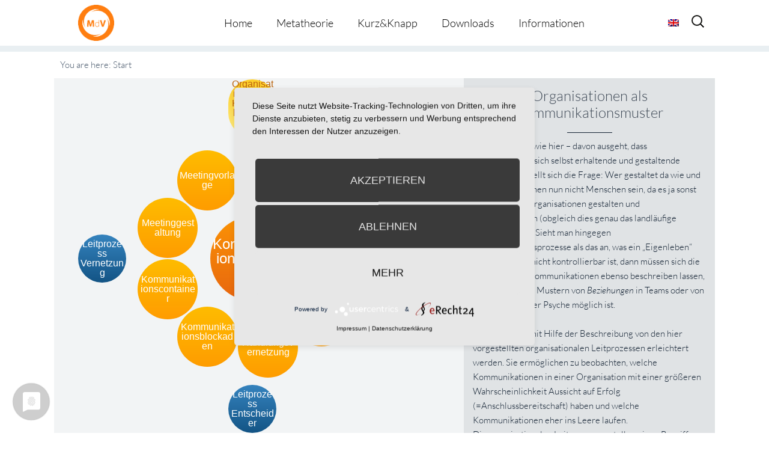

--- FILE ---
content_type: text/html; charset=UTF-8
request_url: https://metatheorie-der-veraenderung.info/wpmtags/organisationen-als-kommunikationsmuster/?action_from=sub_show_more&action_id=2906
body_size: 17223
content:
<!-- omega-head -->
<!DOCTYPE html>
<html dir="ltr" lang="de-DE">
<head>
<!-- cookie consent -->
	<link rel="preconnect" href="//privacy-proxy.usercentrics.eu">
	<link rel="preload" href="//privacy-proxy.usercentrics.eu/latest/uc-block.bundle.js" as="script">
	<script type="application/javascript" src="https://privacy-proxy.usercentrics.eu/latest/uc-block.bundle.js"></script>
	<script type="application/javascript" src="https://app.usercentrics.eu/latest/main.js" id="RPDgtSZPVkqIw1"></script>
<!-- cookie consent end -->
<meta charset="UTF-8">
<link rel="profile" href="https://gmpg.org/xfn/11">
<title>Organisationen als Kommunikationsmuster | Metatheorie der Veränderung</title>
<link rel="alternate" hreflang="de" href="https://metatheorie-der-veraenderung.info/wpmtags/organisationen-als-kommunikationsmuster/" />
<link rel="alternate" hreflang="en" href="https://metatheorie-der-veraenderung.info/wpmtags-en/organisations-as-communication-patterns/?lang=en" />
<link rel="alternate" hreflang="x-default" href="https://metatheorie-der-veraenderung.info/wpmtags/organisationen-als-kommunikationsmuster/" />

		<!-- All in One SEO 4.9.2 - aioseo.com -->
	<meta name="description" content="Wenn man - so wie hier - davon ausgeht, dass Organisationen sich selbst erhaltende und gestaltende Systeme sind, stellt sich die Frage: Wer gestaltet da wie und womit? Das können nun nicht Menschen sein, da es ja sonst sie wären, die Organisationen gestalten und aufrechterhalten (obgleich dies genau das landläufige Verständnis ist). Sieht man hingegen" />
	<meta name="robots" content="max-image-preview:large" />
	<link rel="canonical" href="https://metatheorie-der-veraenderung.info/wpmtags/organisationen-als-kommunikationsmuster/" />
	<meta name="generator" content="All in One SEO (AIOSEO) 4.9.2" />
		<!-- All in One SEO -->

<meta name="viewport" content="width=device-width" />


<link rel="alternate" type="application/rss+xml" title="Metatheorie der Veränderung &raquo; Feed" href="https://metatheorie-der-veraenderung.info/feed/" />
<link rel="alternate" type="application/rss+xml" title="Metatheorie der Veränderung &raquo; Kommentar-Feed" href="https://metatheorie-der-veraenderung.info/comments/feed/" />
<link rel="alternate" type="application/rss+xml" title="Metatheorie der Veränderung &raquo; Organisationen als Kommunikationsmuster-Kommentar-Feed" href="https://metatheorie-der-veraenderung.info/wpmtags/organisationen-als-kommunikationsmuster/feed/" />
<link rel="pingback" href="https://metatheorie-der-veraenderung.info/xmlrpc.php" />
<link rel="alternate" title="oEmbed (JSON)" type="application/json+oembed" href="https://metatheorie-der-veraenderung.info/wp-json/oembed/1.0/embed?url=https%3A%2F%2Fmetatheorie-der-veraenderung.info%2Fwpmtags%2Forganisationen-als-kommunikationsmuster%2F" />
<link rel="alternate" title="oEmbed (XML)" type="text/xml+oembed" href="https://metatheorie-der-veraenderung.info/wp-json/oembed/1.0/embed?url=https%3A%2F%2Fmetatheorie-der-veraenderung.info%2Fwpmtags%2Forganisationen-als-kommunikationsmuster%2F&#038;format=xml" />
<style id='wp-img-auto-sizes-contain-inline-css' type='text/css'>
img:is([sizes=auto i],[sizes^="auto," i]){contain-intrinsic-size:3000px 1500px}
/*# sourceURL=wp-img-auto-sizes-contain-inline-css */
</style>
<style id='wp-emoji-styles-inline-css' type='text/css'>

	img.wp-smiley, img.emoji {
		display: inline !important;
		border: none !important;
		box-shadow: none !important;
		height: 1em !important;
		width: 1em !important;
		margin: 0 0.07em !important;
		vertical-align: -0.1em !important;
		background: none !important;
		padding: 0 !important;
	}
/*# sourceURL=wp-emoji-styles-inline-css */
</style>
<link rel='stylesheet' id='wp-block-library-css' href='https://metatheorie-der-veraenderung.info/wp-includes/css/dist/block-library/style.min.css?=1767266249' type='text/css' media='all' />
<style id='global-styles-inline-css' type='text/css'>
:root{--wp--preset--aspect-ratio--square: 1;--wp--preset--aspect-ratio--4-3: 4/3;--wp--preset--aspect-ratio--3-4: 3/4;--wp--preset--aspect-ratio--3-2: 3/2;--wp--preset--aspect-ratio--2-3: 2/3;--wp--preset--aspect-ratio--16-9: 16/9;--wp--preset--aspect-ratio--9-16: 9/16;--wp--preset--color--black: #000000;--wp--preset--color--cyan-bluish-gray: #abb8c3;--wp--preset--color--white: #ffffff;--wp--preset--color--pale-pink: #f78da7;--wp--preset--color--vivid-red: #cf2e2e;--wp--preset--color--luminous-vivid-orange: #ff6900;--wp--preset--color--luminous-vivid-amber: #fcb900;--wp--preset--color--light-green-cyan: #7bdcb5;--wp--preset--color--vivid-green-cyan: #00d084;--wp--preset--color--pale-cyan-blue: #8ed1fc;--wp--preset--color--vivid-cyan-blue: #0693e3;--wp--preset--color--vivid-purple: #9b51e0;--wp--preset--gradient--vivid-cyan-blue-to-vivid-purple: linear-gradient(135deg,rgb(6,147,227) 0%,rgb(155,81,224) 100%);--wp--preset--gradient--light-green-cyan-to-vivid-green-cyan: linear-gradient(135deg,rgb(122,220,180) 0%,rgb(0,208,130) 100%);--wp--preset--gradient--luminous-vivid-amber-to-luminous-vivid-orange: linear-gradient(135deg,rgb(252,185,0) 0%,rgb(255,105,0) 100%);--wp--preset--gradient--luminous-vivid-orange-to-vivid-red: linear-gradient(135deg,rgb(255,105,0) 0%,rgb(207,46,46) 100%);--wp--preset--gradient--very-light-gray-to-cyan-bluish-gray: linear-gradient(135deg,rgb(238,238,238) 0%,rgb(169,184,195) 100%);--wp--preset--gradient--cool-to-warm-spectrum: linear-gradient(135deg,rgb(74,234,220) 0%,rgb(151,120,209) 20%,rgb(207,42,186) 40%,rgb(238,44,130) 60%,rgb(251,105,98) 80%,rgb(254,248,76) 100%);--wp--preset--gradient--blush-light-purple: linear-gradient(135deg,rgb(255,206,236) 0%,rgb(152,150,240) 100%);--wp--preset--gradient--blush-bordeaux: linear-gradient(135deg,rgb(254,205,165) 0%,rgb(254,45,45) 50%,rgb(107,0,62) 100%);--wp--preset--gradient--luminous-dusk: linear-gradient(135deg,rgb(255,203,112) 0%,rgb(199,81,192) 50%,rgb(65,88,208) 100%);--wp--preset--gradient--pale-ocean: linear-gradient(135deg,rgb(255,245,203) 0%,rgb(182,227,212) 50%,rgb(51,167,181) 100%);--wp--preset--gradient--electric-grass: linear-gradient(135deg,rgb(202,248,128) 0%,rgb(113,206,126) 100%);--wp--preset--gradient--midnight: linear-gradient(135deg,rgb(2,3,129) 0%,rgb(40,116,252) 100%);--wp--preset--font-size--small: 13px;--wp--preset--font-size--medium: 20px;--wp--preset--font-size--large: 36px;--wp--preset--font-size--x-large: 42px;--wp--preset--spacing--20: 0.44rem;--wp--preset--spacing--30: 0.67rem;--wp--preset--spacing--40: 1rem;--wp--preset--spacing--50: 1.5rem;--wp--preset--spacing--60: 2.25rem;--wp--preset--spacing--70: 3.38rem;--wp--preset--spacing--80: 5.06rem;--wp--preset--shadow--natural: 6px 6px 9px rgba(0, 0, 0, 0.2);--wp--preset--shadow--deep: 12px 12px 50px rgba(0, 0, 0, 0.4);--wp--preset--shadow--sharp: 6px 6px 0px rgba(0, 0, 0, 0.2);--wp--preset--shadow--outlined: 6px 6px 0px -3px rgb(255, 255, 255), 6px 6px rgb(0, 0, 0);--wp--preset--shadow--crisp: 6px 6px 0px rgb(0, 0, 0);}:where(.is-layout-flex){gap: 0.5em;}:where(.is-layout-grid){gap: 0.5em;}body .is-layout-flex{display: flex;}.is-layout-flex{flex-wrap: wrap;align-items: center;}.is-layout-flex > :is(*, div){margin: 0;}body .is-layout-grid{display: grid;}.is-layout-grid > :is(*, div){margin: 0;}:where(.wp-block-columns.is-layout-flex){gap: 2em;}:where(.wp-block-columns.is-layout-grid){gap: 2em;}:where(.wp-block-post-template.is-layout-flex){gap: 1.25em;}:where(.wp-block-post-template.is-layout-grid){gap: 1.25em;}.has-black-color{color: var(--wp--preset--color--black) !important;}.has-cyan-bluish-gray-color{color: var(--wp--preset--color--cyan-bluish-gray) !important;}.has-white-color{color: var(--wp--preset--color--white) !important;}.has-pale-pink-color{color: var(--wp--preset--color--pale-pink) !important;}.has-vivid-red-color{color: var(--wp--preset--color--vivid-red) !important;}.has-luminous-vivid-orange-color{color: var(--wp--preset--color--luminous-vivid-orange) !important;}.has-luminous-vivid-amber-color{color: var(--wp--preset--color--luminous-vivid-amber) !important;}.has-light-green-cyan-color{color: var(--wp--preset--color--light-green-cyan) !important;}.has-vivid-green-cyan-color{color: var(--wp--preset--color--vivid-green-cyan) !important;}.has-pale-cyan-blue-color{color: var(--wp--preset--color--pale-cyan-blue) !important;}.has-vivid-cyan-blue-color{color: var(--wp--preset--color--vivid-cyan-blue) !important;}.has-vivid-purple-color{color: var(--wp--preset--color--vivid-purple) !important;}.has-black-background-color{background-color: var(--wp--preset--color--black) !important;}.has-cyan-bluish-gray-background-color{background-color: var(--wp--preset--color--cyan-bluish-gray) !important;}.has-white-background-color{background-color: var(--wp--preset--color--white) !important;}.has-pale-pink-background-color{background-color: var(--wp--preset--color--pale-pink) !important;}.has-vivid-red-background-color{background-color: var(--wp--preset--color--vivid-red) !important;}.has-luminous-vivid-orange-background-color{background-color: var(--wp--preset--color--luminous-vivid-orange) !important;}.has-luminous-vivid-amber-background-color{background-color: var(--wp--preset--color--luminous-vivid-amber) !important;}.has-light-green-cyan-background-color{background-color: var(--wp--preset--color--light-green-cyan) !important;}.has-vivid-green-cyan-background-color{background-color: var(--wp--preset--color--vivid-green-cyan) !important;}.has-pale-cyan-blue-background-color{background-color: var(--wp--preset--color--pale-cyan-blue) !important;}.has-vivid-cyan-blue-background-color{background-color: var(--wp--preset--color--vivid-cyan-blue) !important;}.has-vivid-purple-background-color{background-color: var(--wp--preset--color--vivid-purple) !important;}.has-black-border-color{border-color: var(--wp--preset--color--black) !important;}.has-cyan-bluish-gray-border-color{border-color: var(--wp--preset--color--cyan-bluish-gray) !important;}.has-white-border-color{border-color: var(--wp--preset--color--white) !important;}.has-pale-pink-border-color{border-color: var(--wp--preset--color--pale-pink) !important;}.has-vivid-red-border-color{border-color: var(--wp--preset--color--vivid-red) !important;}.has-luminous-vivid-orange-border-color{border-color: var(--wp--preset--color--luminous-vivid-orange) !important;}.has-luminous-vivid-amber-border-color{border-color: var(--wp--preset--color--luminous-vivid-amber) !important;}.has-light-green-cyan-border-color{border-color: var(--wp--preset--color--light-green-cyan) !important;}.has-vivid-green-cyan-border-color{border-color: var(--wp--preset--color--vivid-green-cyan) !important;}.has-pale-cyan-blue-border-color{border-color: var(--wp--preset--color--pale-cyan-blue) !important;}.has-vivid-cyan-blue-border-color{border-color: var(--wp--preset--color--vivid-cyan-blue) !important;}.has-vivid-purple-border-color{border-color: var(--wp--preset--color--vivid-purple) !important;}.has-vivid-cyan-blue-to-vivid-purple-gradient-background{background: var(--wp--preset--gradient--vivid-cyan-blue-to-vivid-purple) !important;}.has-light-green-cyan-to-vivid-green-cyan-gradient-background{background: var(--wp--preset--gradient--light-green-cyan-to-vivid-green-cyan) !important;}.has-luminous-vivid-amber-to-luminous-vivid-orange-gradient-background{background: var(--wp--preset--gradient--luminous-vivid-amber-to-luminous-vivid-orange) !important;}.has-luminous-vivid-orange-to-vivid-red-gradient-background{background: var(--wp--preset--gradient--luminous-vivid-orange-to-vivid-red) !important;}.has-very-light-gray-to-cyan-bluish-gray-gradient-background{background: var(--wp--preset--gradient--very-light-gray-to-cyan-bluish-gray) !important;}.has-cool-to-warm-spectrum-gradient-background{background: var(--wp--preset--gradient--cool-to-warm-spectrum) !important;}.has-blush-light-purple-gradient-background{background: var(--wp--preset--gradient--blush-light-purple) !important;}.has-blush-bordeaux-gradient-background{background: var(--wp--preset--gradient--blush-bordeaux) !important;}.has-luminous-dusk-gradient-background{background: var(--wp--preset--gradient--luminous-dusk) !important;}.has-pale-ocean-gradient-background{background: var(--wp--preset--gradient--pale-ocean) !important;}.has-electric-grass-gradient-background{background: var(--wp--preset--gradient--electric-grass) !important;}.has-midnight-gradient-background{background: var(--wp--preset--gradient--midnight) !important;}.has-small-font-size{font-size: var(--wp--preset--font-size--small) !important;}.has-medium-font-size{font-size: var(--wp--preset--font-size--medium) !important;}.has-large-font-size{font-size: var(--wp--preset--font-size--large) !important;}.has-x-large-font-size{font-size: var(--wp--preset--font-size--x-large) !important;}
/*# sourceURL=global-styles-inline-css */
</style>

<style id='classic-theme-styles-inline-css' type='text/css'>
/*! This file is auto-generated */
.wp-block-button__link{color:#fff;background-color:#32373c;border-radius:9999px;box-shadow:none;text-decoration:none;padding:calc(.667em + 2px) calc(1.333em + 2px);font-size:1.125em}.wp-block-file__button{background:#32373c;color:#fff;text-decoration:none}
/*# sourceURL=/wp-includes/css/classic-themes.min.css */
</style>
<link rel='stylesheet' id='et-gf-lato-css' href='//metatheorie-der-veraenderung.info/wp-content/uploads/omgf/et-gf-lato/et-gf-lato.css?ver=1666879650' type='text/css' media='all' />
<link rel='stylesheet' id='widgetkit-site-css' href='https://metatheorie-der-veraenderung.info/wp-content/plugins/widgetkit/assets/css/site.css?=1716286419' type='text/css' media='all' />
<link rel='stylesheet' id='prefix-style-css' href='https://metatheorie-der-veraenderung.info/wp-content/plugins/wp-metatheory-tags/main.css?=1652715040' type='text/css' media='all' />
<link rel='stylesheet' id='bootstrap-style-css' href='https://metatheorie-der-veraenderung.info/wp-content/themes/bootstrap.min.css?=1652715067' type='text/css' media='all' />
<link rel='stylesheet' id='wpml-legacy-horizontal-list-0-css' href='https://metatheorie-der-veraenderung.info/wp-content/plugins/sitepress-multilingual-cms/templates/language-switchers/legacy-list-horizontal/style.min.css?=1731389416' type='text/css' media='all' />
<style id='wpml-legacy-horizontal-list-0-inline-css' type='text/css'>
.wpml-ls-statics-shortcode_actions{background-color:#ffffff;}.wpml-ls-statics-shortcode_actions, .wpml-ls-statics-shortcode_actions .wpml-ls-sub-menu, .wpml-ls-statics-shortcode_actions a {border-color:#cdcdcd;}.wpml-ls-statics-shortcode_actions a, .wpml-ls-statics-shortcode_actions .wpml-ls-sub-menu a, .wpml-ls-statics-shortcode_actions .wpml-ls-sub-menu a:link, .wpml-ls-statics-shortcode_actions li:not(.wpml-ls-current-language) .wpml-ls-link, .wpml-ls-statics-shortcode_actions li:not(.wpml-ls-current-language) .wpml-ls-link:link {color:#444444;background-color:#ffffff;}.wpml-ls-statics-shortcode_actions a, .wpml-ls-statics-shortcode_actions .wpml-ls-sub-menu a:hover,.wpml-ls-statics-shortcode_actions .wpml-ls-sub-menu a:focus, .wpml-ls-statics-shortcode_actions .wpml-ls-sub-menu a:link:hover, .wpml-ls-statics-shortcode_actions .wpml-ls-sub-menu a:link:focus {color:#000000;background-color:#eeeeee;}.wpml-ls-statics-shortcode_actions .wpml-ls-current-language > a {color:#444444;background-color:#ffffff;}.wpml-ls-statics-shortcode_actions .wpml-ls-current-language:hover>a, .wpml-ls-statics-shortcode_actions .wpml-ls-current-language>a:focus {color:#000000;background-color:#eeeeee;}
/*# sourceURL=wpml-legacy-horizontal-list-0-inline-css */
</style>
<link rel='stylesheet' id='wpml-menu-item-0-css' href='https://metatheorie-der-veraenderung.info/wp-content/plugins/sitepress-multilingual-cms/templates/language-switchers/menu-item/style.min.css?=1731389416' type='text/css' media='all' />
<link rel='stylesheet' id='cms-navigation-style-base-css' href='https://metatheorie-der-veraenderung.info/wp-content/plugins/wpml-cms-nav/res/css/cms-navigation-base.css?=1675091509' type='text/css' media='screen' />
<link rel='stylesheet' id='cms-navigation-style-css' href='https://metatheorie-der-veraenderung.info/wp-content/plugins/wpml-cms-nav/res/css/cms-navigation.css?=1675091509' type='text/css' media='screen' />
<link rel='stylesheet' id='omega-style-css' href='https://metatheorie-der-veraenderung.info/wp-content/themes/composer-plus/style.css?=1675158594' type='text/css' media='all' />
<link rel='stylesheet' id='google-fonts-css' href='//metatheorie-der-veraenderung.info/wp-content/uploads/omgf/google-fonts/google-fonts.css?ver=1666879650' type='text/css' media='all' />
<script type="text/javascript" id="wpml-cookie-js-extra">
/* <![CDATA[ */
var wpml_cookies = {"wp-wpml_current_language":{"value":"de","expires":1,"path":"/"}};
var wpml_cookies = {"wp-wpml_current_language":{"value":"de","expires":1,"path":"/"}};
//# sourceURL=wpml-cookie-js-extra
/* ]]> */
</script>
<script type="text/javascript" src="https://metatheorie-der-veraenderung.info/wp-content/plugins/sitepress-multilingual-cms/res/js/cookies/language-cookie.js?=1731389415" id="wpml-cookie-js" defer="defer" data-wp-strategy="defer"></script>
<script type="text/javascript" src="https://metatheorie-der-veraenderung.info/wp-content/plugins/widgetkit/assets/lib/uikit/dist/js/uikit.min.js?=1716286419" id="uikit-js"></script>
<script type="text/javascript" src="https://metatheorie-der-veraenderung.info/wp-content/plugins/widgetkit/assets/lib/uikit/dist/js/uikit-icons.min.js?=1716286419" id="uikit-icons-js"></script>
<script type="text/javascript" src="https://metatheorie-der-veraenderung.info/wp-includes/js/jquery/jquery.min.js?=1703696424" id="jquery-core-js"></script>
<script type="text/javascript" src="https://metatheorie-der-veraenderung.info/wp-includes/js/jquery/jquery-migrate.min.js?=1692271202" id="jquery-migrate-js"></script>
<script type="text/javascript" src="https://metatheorie-der-veraenderung.info/wp-content/themes/composer-plus/js/parallax.js?=1652715067" id="composer-parallax-js"></script>
<script type="text/javascript" src="https://metatheorie-der-veraenderung.info/wp-content/themes/composer-plus/js/init.js?=1652715067" id="composer-init-js"></script>
<link rel="https://api.w.org/" href="https://metatheorie-der-veraenderung.info/wp-json/" /><link rel="EditURI" type="application/rsd+xml" title="RSD" href="https://metatheorie-der-veraenderung.info/xmlrpc.php?rsd" />
<link rel='shortlink' href='https://metatheorie-der-veraenderung.info/?p=2622' />
<meta name="generator" content="WPML ver:4.6.13 stt:1,3;" />
	<style>
	h1, h2, h3, h4, h5, h6 { font-family: 'Lato', Helvetica, Arial, Lucida, sans-serif; }body, input, textarea, select { font-family: 'Lato', Helvetica, Arial, Lucida, sans-serif; }	</style>
	<!--[if lt IE 9]>
	<script src="https://metatheorie-der-veraenderung.info/wp-content/themes/omega/js/html5.js" type="text/javascript"></script>
	<![endif]-->

<style type="text/css" id="custom-css"></style>
<link rel="icon" href="https://metatheorie-der-veraenderung.info/wp-content/uploads/2025/07/cropped-MdV_Logo_orange-32x32.jpg" sizes="32x32" />
<link rel="icon" href="https://metatheorie-der-veraenderung.info/wp-content/uploads/2025/07/cropped-MdV_Logo_orange-192x192.jpg" sizes="192x192" />
<link rel="apple-touch-icon" href="https://metatheorie-der-veraenderung.info/wp-content/uploads/2025/07/cropped-MdV_Logo_orange-180x180.jpg" />
<meta name="msapplication-TileImage" content="https://metatheorie-der-veraenderung.info/wp-content/uploads/2025/07/cropped-MdV_Logo_orange-270x270.jpg" />
<style>
.fl-accordion-item .fa-plus:before { content: "more \f107"; display: block; font-family: Lato, fontawesome; width: 100px; color: #49596c; }
.fl-accordion-item .fa-minus:before { content: "close \f106"; display: block; font-family: Lato, fontawesome; width: 100px; color: #49596c; }
</style>
<link rel='stylesheet' id='shariffcss-css' href='https://metatheorie-der-veraenderung.info/wp-content/plugins/e-recht24-share/css/shariff.min.css?=1703696577' type='text/css' media='all' />
</head>
<body class="wordpress ltr child-theme y2026 m01 d18 h11 sunday logged-out singular singular-wpmtags singular-wpmtags-2622 fl-builder-2-9-4-2 fl-no-js group-blog" dir="ltr" itemscope="itemscope" itemtype="http://schema.org/WebPage">
<div class="site-container">
	<header id="header" class="site-header" role="banner" itemscope="itemscope" itemtype="http://schema.org/WPHeader"><div class="wrap"><div class="title-area"><h2 class="site-title" itemprop="headline"><a href="https://metatheorie-der-veraenderung.info" title="Metatheorie der Veränderung" rel="home">Metatheorie der Veränderung</a></h2></div><nav id="navigation" class="nav-primary" role="navigation" itemscope="itemscope" itemtype="http://schema.org/SiteNavigationElement">	
	<div class="wrap"><a href="#" id="menu-icon" class="menu-icon"><span></span></a><ul class="menu omega-nav-menu menu-primary"><li class="page_item page-item-925"><a href="https://metatheorie-der-veraenderung.info/">Home</a></li><li class="page_item page-item-927 page_item_has_children"><a href="https://metatheorie-der-veraenderung.info/metatheorie/">Metatheorie</a><ul class='children'><li class="page_item page-item-1050"><a href="https://metatheorie-der-veraenderung.info/metatheorie/uebersicht/">Übersicht</a></li><li class="page_item page-item-1054"><a href="https://metatheorie-der-veraenderung.info/metatheorie/darstellungsform/">Darstellungsform</a></li><li class="page_item page-item-562"><a href="https://metatheorie-der-veraenderung.info/metatheorie/metatheorie-tool/">Metatheorie Tool</a></li></ul></li><li class="page_item page-item-1457 page_item_has_children"><a href="https://metatheorie-der-veraenderung.info/kurzknapp/">Kurz&#038;Knapp</a><ul class='children'><li class="page_item page-item-5276"><a href="https://metatheorie-der-veraenderung.info/kurzknapp/kurzinfos/">Kurzinfos</a></li><li class="page_item page-item-5274"><a href="https://metatheorie-der-veraenderung.info/kurzknapp/theorie-happen/">Theorie-Happen</a></li></ul></li><li class="page_item page-item-19"><a href="https://metatheorie-der-veraenderung.info/downloads/">Downloads</a></li><li class="page_item page-item-1105 page_item_has_children"><a href="https://metatheorie-der-veraenderung.info/informationen/">Informationen</a><ul class='children'><li class="page_item page-item-2186"><a href="https://metatheorie-der-veraenderung.info/informationen/redaktion/">Redaktion</a></li><li class="page_item page-item-1111"><a href="https://metatheorie-der-veraenderung.info/informationen/datenschutzerklaerung/">Datenschutzerklärung</a></li><li class="page_item page-item-1114"><a href="https://metatheorie-der-veraenderung.info/informationen/impressum/">Impressum</a></li></ul></li></ul></div>
<div class="lang_sel_list_horizontal wpml-ls-statics-shortcode_actions wpml-ls wpml-ls-legacy-list-horizontal" id="lang_sel_list">
	<ul><li class="icl-en wpml-ls-slot-shortcode_actions wpml-ls-item wpml-ls-item-en wpml-ls-first-item wpml-ls-last-item wpml-ls-item-legacy-list-horizontal">
				<a href="https://metatheorie-der-veraenderung.info/wpmtags-en/organisations-as-communication-patterns/?lang=en" class="wpml-ls-link">
                                                        <img
            class="wpml-ls-flag iclflag"
            src="https://metatheorie-der-veraenderung.info/wp-content/plugins/sitepress-multilingual-cms/res/flags/en.png"
            alt="Englisch"
            width=18
            height=12
    /></a>
			</li></ul>
</div>
    <form role="search" method="get" class="suchicon" action="https://metatheorie-der-veraenderung.info/">
    <label>
        <input type="search" class="search-field" placeholder="Search" value="" name="s" title="Search for:" />
    </label>
    <input type="submit" class="search-submit" value="Search" />
	</form>
</nav><!-- .nav-primary --></div></header><!-- .site-header -->	<div class="banner" style="background-image:url()">
		<div class="filter">
			<div class="wrap">
				<h1 class='banner-title'>Organisationen als Kommunikationsmuster</h1>			</div><!-- .wrap -->
		</div>
  	</div><!-- .banner -->
  		<div class="site-inner">
		<div class="wrap">		
<script>
	jQuery(document).ready(function( $ ) {
		 function distributeFields( $circle_radius, $circle_elements ) {
			var radius = $circle_radius;
			var fields = $('.'+$circle_elements), container = $('#wpmt_tags'),
			width = container.width(), height = container.height(),
			angle = 0, step = (2*Math.PI) / fields.length;			
			if(fields.length >1){
				fields.each(function() {
					var x = Math.round( width/2 + radius * Math.cos(angle)  - $(this).width()/2  );
					var y = Math.round( height/2 + radius * Math.sin(angle) - $(this).height()/2 );
					$(this).css({
						left: x + 'px',
						top: y + 'px'
					});
					angle += step;
				});
			}else{
				fields.each(function() {
					var x = Math.round( width/2   - $(this).width()/2  );
					var y = Math.round( height/2  - $(this).height()/2 );

					$(this).css({
						left: x + 'px',
						top: y + 'px'
					});
				});
			}
			setTimeout(animateFields($circle_elements), 2000);
		}

		function animateFields( $circle_elements ) {
			var fields = $('.'+$circle_elements), container = $('#wpmt_tags');
			var iterator = 1;
			var className= '';

			fields.each(function() {
				className = 'delay-'+iterator;
				$(this).addClass(className);
				iterator++;
			});
		}

		function centerOnElement( $element_to_center ) {
			$('#'+$element_to_center).click(function(){
				var $this = $(this);
				var posY = $this.offset().top;
				var $thisHeight = $this.outerHeight();
				var windowHeight = $(window).height();
				var scrollPos = posY - windowHeight/2 + $thisHeight/2;
				$('html, body').animate({scrollTop: scrollPos}, 200);
			});
		}

		function centerOnElement( $element_to_center ) {
				var $element = $('#'+$element_to_center);
				var posY = $element.offset().top;
				var $elementHeight = $element.outerHeight();
				var windowHeight = $(window).height();
				var scrollPos = posY - windowHeight/2 + $elementHeight/2;
				$('html, body').animate({scrollTop: scrollPos}, 1200);
		}

		jQuery( window ).resize(function($) {
			distributeFields( 150, 'circle' );
			distributeFields( 250, 'smallcircle' );
		});

		$( '[data-toggle="tooltip"]' ).tooltip();

		distributeFields( 150, 'circle' );
		distributeFields( 250, 'smallcircle' );


		centerOnElement('wpmt_breadcrumbs' ); 
	});
</script>

<div id="primary">
	<div id="content" role="main">
		<main id="main" class="site-main" role="main">
			<article class="post-1 post type-post status-publish format-standard hentry category-allgemein">
				<div id="wpmt_wrapper"> 
					<div id="wpmt_breadcrumbs">You are here: <span class="breadcrumbs-item last">Start</span></div>	
					<div id="wpmt_tags">
						<a href="https://metatheorie-der-veraenderung.info/wpmtags/kommunikationsvernetzung/" class="sub_show_more rootcircle" data-toggle="tooltip" id="2906" title="In der klassischen Managementausbildung dominieren Planungs- und Kontrollkompetenzen. Beides zielt auf Handlungen: "It ist all about execution!" Die Ausführung zählt. "Getting things done!" Managen, d.h. Vernetzen und Koordinieren von Handlungen ist aber in komplexen Verhältnissen nicht ausreichend. Hier ist es genauso wichtig, Kommunikation zu vernetzen und zu koordinieren. Das Design und die innere Logik der Meetingstruktur einer Organisation - also wer worüber, wie lange, mit welchem ..."><span class="circle-text">Kommunikationsvernetzung</span></a><a class="LANG_ COUNT_ IS_1 fade-in circle" data-placement="top" data-toggle="tooltip" id="621" title="Wir verstehen Führung strikt als soziales Phänomen und nicht als Leistung einer Person. Damit stehen wir in Distanz vor allem zu den im anglo-amerikanischen Bereich weit verbreiteten &#8222;Great-Man&#8220;-Vorstellungen, die sich um Begriffe wie Leadership, Charisma, Visionär etc. ranken.
Führung unterscheiden wir (mit Luhmann) klar von Autorität und Macht. Führung ist eine Form der Einflussnahme und des Einflussnehmen-Lassens, welche die Mitglieder einer Organisation gemeinsam ..." href="https://metatheorie-der-veraenderung.info/wpmtags/fuehrung/?action_from=sub_show_more&action_id=2906"><span class="circle-text">Führung</span></a><a class="LANG_ COUNT_ IS_2 fade-in circle" data-placement="top" data-toggle="tooltip" id="2907" title="Mit Handlungsblockaden ist hier gemeint, dass jemand nicht alles tut und oder es auch nur in Erwägung zieht, was möglich wäre. Organisationen, die keine Notwendigkeiten, keine undiskutierten Routinen, keine Grenzen des Machbaren etablieren, ersticken an ihren Möglichkeiten. Limitierung von Möglichkeiten durch Institutionen, Gesetze, Regeln, Normen, Werte, Verträge &#8211; all das sind Massnahmen die auch den Leitprozess Vernetzung bedienen. Deswegen sind auch Entscheidungsprämissen als ..." href="https://metatheorie-der-veraenderung.info/wpmtags/handlungsblockaden/?action_from=sub_show_more&action_id=2906"><span class="circle-text">Handlungsblockaden</span></a><a class="LANG_ COUNT_ IS_3 fade-in circle" data-placement="top" data-toggle="tooltip" id="2905" title="Die Vernetzung von Handlungen ist eine Kernaktivität von Organisationen. Bibliotheken von betriebswirtschaftlicher Literatur und Forschung, Konzepten und Beratungsangeboten lassen sich finden zu Themen wie Produktion, Produktionsplanung, Supply Chain Management, Fertigungstiefe, Prozess- und Projektmanagement, Aufbau- und Ablauforganisation u.v.a.m..
Für diese metatheoretische Theorie der Veränderung ist entscheidend, dass die technologische Kompliziertheit, die in Organisationen erzeugt ..." href="https://metatheorie-der-veraenderung.info/wpmtags/handlungsvernetzung/?action_from=sub_show_more&action_id=2906"><span class="circle-text">Handlungsvernetzung</span></a><a class="LANG_ COUNT_ IS_4 fade-in circle" data-placement="top" data-toggle="tooltip" id="2910" title="Für Organisationen kommt es in hohem Maße darauf an, gezielt und bewusst Kommunikation auch zu blockieren. Wenn jeder mit jeder überall über alles sprechen würde, dann käme alles zum erliegen. Vernetzung braucht Begrenzung. Kommunikation lässt sich auf unterschiedliche Weise blockieren:

In der sachlichen Dimension geschieht die durch Begrenzung von Themen und Informationen. Dazu muss es &#8222;erlaubt&#8220; sein sich ignorant zu verhalten, mit 80%-Lösungen zufrieden sein zu dürfen, ..." href="https://metatheorie-der-veraenderung.info/wpmtags/kommunikationsblockaden/?action_from=sub_show_more&action_id=2906"><span class="circle-text">Kommunikationsblockaden</span></a><a class="LANG_ COUNT_ IS_5 fade-in circle" data-placement="top" data-toggle="tooltip" id="2909" title="Wenn hier der Begriff &#8218;Kommunikationscontainer&#8216; gewählt wird, dann um das übliche Wort &#8218;Meeting&#8216; zu meiden. Man kann (oder muss) Organisationen, wenn man sie verstehen, beraten oder führen will, daraufhin untersuchen, wo über wesentliche Fragen im Kontext von Entscheidungsprozessen gesprochen wird. Meetingräume sind nur ein &#8222;Wo&#8220;! Andere Container sind Kantinen, Fahrstühle, Tiefgaragen, Restaurants, Hotelzimmer, Konferenzräume, Waldwege u.ä.m.. Es ..." href="https://metatheorie-der-veraenderung.info/wpmtags/kommunikationscontainer/?action_from=sub_show_more&action_id=2906"><span class="circle-text">Kommunikationscontainer</span></a><a class="LANG_ COUNT_ IS_6 fade-in circle" data-placement="bottom" data-toggle="tooltip" id="1675" title="Eine wesentliche Arbeitsform von Teams sind Meetings. Deshalb kommt der Organisation, der Struktur und dem Ablauf von Meetings für den Leitprozess Zielbearbeitung eine besondere Bedeutung zu. Es ist hilfreich auf folgenden Punkte zu achten, um die Muster eines Teams zu erkennen bzw. um zu beobachten, wie es mit der Leitunterscheidung Problem versus Interesse umgeht:

Zustandekommen der Tagesordnung
Auswahl der Themen
Reihenfolge ihrer Platzierung
Bemessen der Zeitfenster
Auswahl der ..." href="https://metatheorie-der-veraenderung.info/wpmtags/meetinggestaltung/?action_from=sub_show_more&action_id=2906"><span class="circle-text">Meetinggestaltung</span></a><a class="LANG_ COUNT_ IS_7 fade-in circle" data-placement="bottom" data-toggle="tooltip" id="1784" title="Es lohnt sich, wenn ein Team in seine &#8211; nur für sich passende &#8211; Struktur für die Durchführung seiner Meetings investiert. Dieses &#8211; vordergründig handwerkliche &#8211; Thema greift jedoch massiv in die Effizienz der Leitprozesse Zielbearbeitung und Teamerhalt ein. Daher können Sie sich hier ein Template anschauen, welches viele der aus metatheoretischer Sicht wesentlichen Gesichtspunkte, welche in Meetings besprechbar sind, zusammenführt. Nicht alle sind für alle ..." href="https://metatheorie-der-veraenderung.info/wpmtags/meetingvorlage/?action_from=sub_show_more&action_id=2906"><span class="circle-text">Meetingvorlage</span></a><a class="LANG_ COUNT_ IS_8 fade-in circle" data-placement="bottom" data-toggle="tooltip" id="2632" title="Organisationen sind um Konflikte herum gebaut. Sonst wären sie weder erforderlich noch wären sie sonst so leistungsfähig.
Organisationen koordinieren das Verhalten vieler und unterschiedlicher Akteure. Viele sind es deshalb, weil wenige allein, die Leistung, die eine Organisation erbringen kann, nicht erbringen könnte. Es sind aber nicht nur viele, sondern auch unterschiedliche Akteure, die unterschiedliche Kompetenzen für unterschiedliche Rollen und Aufgaben haben und ..." href="https://metatheorie-der-veraenderung.info/wpmtags/organisation-und-konflikte/?action_from=sub_show_more&action_id=2906"><span class="circle-text">Organisation und Konflikte</span></a><a class="LANG_ COUNT_ IS_9 fade-in circle" data-placement="bottom" data-toggle="tooltip" id="2690" title="Der Begriff Schattenwelt ist hier mit Bedacht gewählt. Organisationen brauchen Licht im Sinne von offiziellen Regeln, Normen, Werten, Programmen, Kommunikationswegen und sie brauchen Schatten im Sinne von inoffiziellen Regeln, Normen, Werten etc.. Warum ist das so?
Keiner der hier vorgestellten Leitprozesse lässt sich über formale Regeln entscheiden, da man dann die Gegenwart, die sich in den Regeln abbildet, verdauern würde! Man könnte weder auf Überraschendes (andersartige Zukunft) ..." href="https://metatheorie-der-veraenderung.info/wpmtags/organisationale-schattenwelten/?action_from=sub_show_more&action_id=2906"><span class="circle-text">Organisationale Schattenwelten</span></a><a class="LANG_ COUNT_ IS_1 fade-in smallcircle" data-placement="top" data-toggle="tooltip" id="2633" title="Die Beschreibung der Muster (oder Typologien und Strukturen) von Dynamiken hat im Bereich der Psychodynamik eine weitläufige Tradition. Hier gibt es &#8222;zwanghafte&#8220; oder &#8222;narzisstische&#8220; psychische Muster, es gibt &#8222;rote, grüne und blaue&#8220; Typen (Insights) oder ISTPs (Myers-Briggs-Typenindikator) &#8211; und unendlich viel mehr.
Im Feld der Organisationsdynamiken gibt es dazu vergleichsweise wenig. Es werden Phasen benannt (etwa Start-up), es werden Metaphern ..." href="https://metatheorie-der-veraenderung.info/wpmtags/organisationale-kommunikationsmuster/?action_from=sub_show_more&action_id=2906"><span class="circle-text">Organisationale Kommunikationsmuster</span></a><a class="LANG_ COUNT_ IS_2 fade-in smallcircle rootcircle-special" data-placement="top" data-toggle="tooltip" id="2619" title="Der Prozess des Organisierens (= Organisation) kommt nicht umhin, zu entscheiden, wer auf der sozialen Ebene beim Entscheiden beteiligt und wer ausgeschlossen wird. Die Frage ist: &#8222;Welche Funktionsstellen und Personen treffen eine (bestimmte) Entscheidung und welche müssen die Entscheidung hinnehmen?&#8220;
Dies bildet sich auf der Ebene der formalen Organisation ab: Hierarchie, Organigramme, Entscheidungsrechte von Rollen und Funktionen (etwa Prokura), Meetingstrukturen, Budgetrechte, ..." href="https://metatheorie-der-veraenderung.info/wpmtags/leitprozess-entscheider/?action_from=sub_show_more&action_id=2906"><span class="circle-text">Leitprozess Entscheider</span></a><a class="LANG_ COUNT_ IS_3 fade-in smallcircle rootcircle-special" data-placement="top" data-toggle="tooltip" id="2614" title="Der Prozess des Organisierens (= Organisation) muss seine Vernetzungsdichte regulieren. Daher müssen ständig Entscheidungen getroffen werden, die regeln, ob die Vernetzung erhöht oder verringert wird. Die Leitfrage ist: &#8222;Wollen wir mit der Entscheidung andere Entscheidungen verknüpfen oder entkoppeln?&#8220; Es geht also darum, was worauf aufbaut, wer mit wem reden muss, was autonom bearbeitet werden kann und welche Rückkopplungsprozesse mit anderen Leistungserbringern der ..." href="https://metatheorie-der-veraenderung.info/wpmtags/leitprozess-vernetzung/?action_from=sub_show_more&action_id=2906"><span class="circle-text">Leitprozess Vernetzung</span></a><a class="LANG_ COUNT_ IS_4 fade-in smallcircle active" data-placement="bottom" data-toggle="tooltip" id="2622" title="Wenn man &#8211; so wie hier &#8211; davon ausgeht, dass Organisationen sich selbst erhaltende und gestaltende Systeme sind, stellt sich die Frage: Wer gestaltet da wie und womit? Das können nun nicht Menschen sein, da es ja sonst sie wären, die Organisationen gestalten und aufrechterhalten (obgleich dies genau das landläufige Verständnis ist). Sieht man hingegen Kommunikationsprozesse als das an, was ein &#8222;Eigenleben&#8220; führt und eben nicht kontrollierbar ist, dann müssen sich ..." href="https://metatheorie-der-veraenderung.info/wpmtags/organisationen-als-kommunikationsmuster/?action_from=more&action_id=2906"><span class="circle-text">Organisationen als Kommunikationsmuster<br/>more&gt;&gt;</span></a>					</div>
					<div id="wpmt_text">
						<h1>Organisationen als Kommunikationsmuster</h1>
						<p>Wenn man &#8211; so wie hier &#8211; davon ausgeht, dass Organisationen sich selbst erhaltende und gestaltende Systeme sind, stellt sich die Frage: Wer gestaltet da wie und womit? Das können nun nicht Menschen sein, da es ja sonst sie wären, die Organisationen gestalten und aufrechterhalten (obgleich dies genau das landläufige Verständnis ist). Sieht man hingegen Kommunikationsprozesse als das an, was ein &#8222;Eigenleben&#8220; führt und eben nicht kontrollierbar ist, dann müssen sich die Muster dieser Kommunikationen ebenso beschreiben lassen, wie dies mit den Mustern von <em>Beziehungen</em> in Teams oder von <em>Bewusstheit</em> in der Psyche möglich ist.</p>
<p>Genau das soll mit Hilfe der Beschreibung von den hier vorgestellten organisationalen Leitprozessen erleichtert werden. Sie ermöglichen zu beobachten, welche Kommunikationen in einer Organisation mit einer größeren Wahrscheinlichkeit Aussicht auf Erfolg (=Anschlussbereitschaft) haben und welche Kommunikationen eher ins Leere laufen. Die organisationalen Leitprozessen stellen einen Begriffs- und Reflexionsraum zur Verfügung, welcher weder die Nachteile von Phasenmodellen (zu wenig situationsspezifisch) noch die von Kategorienschemata (zu stark vereinfachend) mit sich bringt.</p>
<p>Wer die Muster der Kommunikation einer Organisation entlang der Leitprozesse beschreibt, kann damit dann auch als Führungskraft wie als Berater klarer sehen, welche dieser Muster dysfunktional sind und wo die Einflussmöglichkeiten liegen, um diese Muster zu irritieren.</p>
<div class="shariff shariff-align-flex-end shariff-widget-align-flex-start" data-services="facebook%7Cpinterest" data-url="https%3A%2F%2Fmetatheorie-der-veraenderung.info%2Fwpmtags%2Forganisationen-als-kommunikationsmuster%2F" data-timestamp="1533998227" data-hidezero="1" data-backendurl="https://metatheorie-der-veraenderung.info/wp-json/shariff/v1/share_counts?"><ul class="shariff-buttons theme-round orientation-horizontal buttonsize-small"><li class="shariff-button facebook shariff-nocustomcolor" style="background-color:#4273c8"><a href="https://www.facebook.com/sharer/sharer.php?u=https%3A%2F%2Fmetatheorie-der-veraenderung.info%2Fwpmtags%2Forganisationen-als-kommunikationsmuster%2F" title="Bei Facebook teilen" aria-label="Bei Facebook teilen" role="button" rel="noreferrernoopener nofollow" class="shariff-link" style="; background-color:#3b5998; color:#fff" target="_blank"><span class="shariff-icon" style=""><svg width="32px" height="20px" xmlns="http://www.w3.org/2000/svg" viewBox="0 0 18 32"><path fill="#3b5998" d="M17.1 0.2v4.7h-2.8q-1.5 0-2.1 0.6t-0.5 1.9v3.4h5.2l-0.7 5.3h-4.5v13.6h-5.5v-13.6h-4.5v-5.3h4.5v-3.9q0-3.3 1.9-5.2t5-1.8q2.6 0 4.1 0.2z"/></svg></span><span data-service="facebook" style="color:#3b5998" class="shariff-count shariff-hidezero"></span>&nbsp;</a></li><li class="shariff-button twitter shariff-nocustomcolor" style="background-color:#1e3050"><a href="https://twitter.com/share?url=https%3A%2F%2Fmetatheorie-der-veraenderung.info%2Fwpmtags%2Forganisationen-als-kommunikationsmuster%2F&text=Organisationen%20als%20Kommunikationsmuster" title="Bei X (Twitter) teilen" aria-label="Bei X (Twitter) teilen" role="button" rel="noreferrernoopener nofollow" class="shariff-link" style="; background-color:#000000; color:#fff" target="_blank"><span class="shariff-icon" style=""><svg xmlns="http://www.w3.org/2000/svg" height="1em" viewBox="0 0 512 512"><!--! Font Awesome Free 6.4.2 by @fontawesome - https://fontawesome.com License - https://fontawesome.com/license (Commercial License) Copyright 2023 Fonticons, Inc. --><style>svg{fill:#ffffff}</style><path d="M389.2 48h70.6L305.6 224.2 487 464H345L233.7 318.6 106.5 464H35.8L200.7 275.5 26.8 48H172.4L272.9 180.9 389.2 48zM364.4 421.8h39.1L151.1 88h-42L364.4 421.8z"/></svg></span></a></li><li class="shariff-button xing shariff-nocustomcolor" style="background-color:#29888a"><a href="https://www.xing.com/spi/shares/new?url=https%3A%2F%2Fmetatheorie-der-veraenderung.info%2Fwpmtags%2Forganisationen-als-kommunikationsmuster%2F" title="Bei XING teilen" aria-label="Bei XING teilen" role="button" rel="noreferrernoopener nofollow" class="shariff-link" style="; background-color:#126567; color:#fff" target="_blank"><span class="shariff-icon" style=""><svg width="32px" height="20px" xmlns="http://www.w3.org/2000/svg" viewBox="0 0 25 32"><path fill="#126567" d="M10.7 11.9q-0.2 0.3-4.6 8.2-0.5 0.8-1.2 0.8h-4.3q-0.4 0-0.5-0.3t0-0.6l4.5-8q0 0 0 0l-2.9-5q-0.2-0.4 0-0.7 0.2-0.3 0.5-0.3h4.3q0.7 0 1.2 0.8zM25.1 0.4q0.2 0.3 0 0.7l-9.4 16.7 6 11q0.2 0.4 0 0.6-0.2 0.3-0.6 0.3h-4.3q-0.7 0-1.2-0.8l-6-11.1q0.3-0.6 9.5-16.8 0.4-0.8 1.2-0.8h4.3q0.4 0 0.5 0.3z"/></svg></span></a></li><li class="shariff-button linkedin shariff-nocustomcolor" style="background-color:#1488bf"><a href="https://www.linkedin.com/sharing/share-offsite/?url=https%3A%2F%2Fmetatheorie-der-veraenderung.info%2Fwpmtags%2Forganisationen-als-kommunikationsmuster%2F" title="Bei LinkedIn teilen" aria-label="Bei LinkedIn teilen" role="button" rel="noreferrernoopener nofollow" class="shariff-link" style="; background-color:#0077b5; color:#fff" target="_blank"><span class="shariff-icon" style=""><svg width="32px" height="20px" xmlns="http://www.w3.org/2000/svg" viewBox="0 0 27 32"><path fill="#0077b5" d="M6.2 11.2v17.7h-5.9v-17.7h5.9zM6.6 5.7q0 1.3-0.9 2.2t-2.4 0.9h0q-1.5 0-2.4-0.9t-0.9-2.2 0.9-2.2 2.4-0.9 2.4 0.9 0.9 2.2zM27.4 18.7v10.1h-5.9v-9.5q0-1.9-0.7-2.9t-2.3-1.1q-1.1 0-1.9 0.6t-1.2 1.5q-0.2 0.5-0.2 1.4v9.9h-5.9q0-7.1 0-11.6t0-5.3l0-0.9h5.9v2.6h0q0.4-0.6 0.7-1t1-0.9 1.6-0.8 2-0.3q3 0 4.9 2t1.9 6z"/></svg></span></a></li><li class="shariff-button whatsapp shariff-nocustomcolor" style="background-color:#5cbe4a"><a href="https://api.whatsapp.com/send?text=https%3A%2F%2Fmetatheorie-der-veraenderung.info%2Fwpmtags%2Forganisationen-als-kommunikationsmuster%2F%20Organisationen%20als%20Kommunikationsmuster" title="Bei Whatsapp teilen" aria-label="Bei Whatsapp teilen" role="button" rel="noreferrernoopener nofollow" class="shariff-link" style="; background-color:#34af23; color:#fff" target="_blank"><span class="shariff-icon" style=""><svg width="32px" height="20px" xmlns="http://www.w3.org/2000/svg" viewBox="0 0 32 32"><path fill="#34af23" d="M17.6 17.4q0.2 0 1.7 0.8t1.6 0.9q0 0.1 0 0.3 0 0.6-0.3 1.4-0.3 0.7-1.3 1.2t-1.8 0.5q-1 0-3.4-1.1-1.7-0.8-3-2.1t-2.6-3.3q-1.3-1.9-1.3-3.5v-0.1q0.1-1.6 1.3-2.8 0.4-0.4 0.9-0.4 0.1 0 0.3 0t0.3 0q0.3 0 0.5 0.1t0.3 0.5q0.1 0.4 0.6 1.6t0.4 1.3q0 0.4-0.6 1t-0.6 0.8q0 0.1 0.1 0.3 0.6 1.3 1.8 2.4 1 0.9 2.7 1.8 0.2 0.1 0.4 0.1 0.3 0 1-0.9t0.9-0.9zM14 26.9q2.3 0 4.3-0.9t3.6-2.4 2.4-3.6 0.9-4.3-0.9-4.3-2.4-3.6-3.6-2.4-4.3-0.9-4.3 0.9-3.6 2.4-2.4 3.6-0.9 4.3q0 3.6 2.1 6.6l-1.4 4.2 4.3-1.4q2.8 1.9 6.2 1.9zM14 2.2q2.7 0 5.2 1.1t4.3 2.9 2.9 4.3 1.1 5.2-1.1 5.2-2.9 4.3-4.3 2.9-5.2 1.1q-3.5 0-6.5-1.7l-7.4 2.4 2.4-7.2q-1.9-3.2-1.9-6.9 0-2.7 1.1-5.2t2.9-4.3 4.3-2.9 5.2-1.1z"/></svg></span></a></li><li class="shariff-button pinterest shariff-nocustomcolor" style="background-color:#e70f18"><a href="https://www.pinterest.com/pin/create/link/?url=https%3A%2F%2Fmetatheorie-der-veraenderung.info%2Fwpmtags%2Forganisationen-als-kommunikationsmuster%2F&media=https%3A%2F%2Fmetatheorie-der-veraenderung.info%2Fwp-content%2Fplugins%2Fe-recht24-share%2Fimages%2FdefaultHint.png&description=Organisationen%20als%20Kommunikationsmuster" title="Bei Pinterest pinnen" aria-label="Bei Pinterest pinnen" role="button" rel="noreferrernoopener nofollow" class="shariff-link" style="; background-color:#cb2027; color:#fff" target="_blank"><span class="shariff-icon" style=""><svg width="32px" height="20px" xmlns="http://www.w3.org/2000/svg" viewBox="0 0 27 32"><path fill="#cb2027" d="M27.4 16q0 3.7-1.8 6.9t-5 5-6.9 1.9q-2 0-3.9-0.6 1.1-1.7 1.4-2.9 0.2-0.6 1-3.8 0.4 0.7 1.3 1.2t2 0.5q2.1 0 3.8-1.2t2.7-3.4 0.9-4.8q0-2-1.1-3.8t-3.1-2.9-4.5-1.2q-1.9 0-3.5 0.5t-2.8 1.4-2 2-1.2 2.3-0.4 2.4q0 1.9 0.7 3.3t2.1 2q0.5 0.2 0.7-0.4 0-0.1 0.1-0.5t0.2-0.5q0.1-0.4-0.2-0.8-0.9-1.1-0.9-2.7 0-2.7 1.9-4.6t4.9-2q2.7 0 4.2 1.5t1.5 3.8q0 3-1.2 5.2t-3.1 2.1q-1.1 0-1.7-0.8t-0.4-1.9q0.1-0.6 0.5-1.7t0.5-1.8 0.2-1.4q0-0.9-0.5-1.5t-1.4-0.6q-1.1 0-1.9 1t-0.8 2.6q0 1.3 0.4 2.2l-1.8 7.5q-0.3 1.2-0.2 3.2-3.7-1.6-6-5t-2.3-7.6q0-3.7 1.9-6.9t5-5 6.9-1.9 6.9 1.9 5 5 1.8 6.9z"/></svg></span><span data-service="pinterest" style="color:#cb2027" class="shariff-count shariff-hidezero"></span>&nbsp;</a></li></ul></div>                        <div class="more-link"><a href="https://metatheorie-der-veraenderung.info/wpmtags/organisationen-als-kommunikationsmuster/?action_from=more&action_id=2906" title="Organisationen als Kommunikationsmuster">Show additional connections of<br><b>Organisationen als Kommunikationsmuster</b><br>.&gt;&gt;</a></div>                        <br><br>					</div>
					
					
				</div>
									<div id="comments" class="entry-comments">
	</div><!-- #comments -->
	<div id="respond" class="comment-respond">
		<h3 id="reply-title" class="comment-reply-title">Schreibe einen Kommentar <small><a rel="nofollow" id="cancel-comment-reply-link" href="/wpmtags/organisationen-als-kommunikationsmuster/?action_from=sub_show_more&#038;action_id=2906#respond" style="display:none;">Antwort abbrechen</a></small></h3><form action="https://metatheorie-der-veraenderung.info/wp-comments-post.php" method="post" id="commentform" class="comment-form"><p class="comment-notes"><span id="email-notes">Deine E-Mail-Adresse wird nicht veröffentlicht.</span> <span class="required-field-message">Erforderliche Felder sind mit <span class="required">*</span> markiert</span></p><p class="comment-form-comment"><label for="comment">Kommentar <span class="required">*</span></label> <textarea id="comment" name="comment" cols="45" rows="8" maxlength="65525" required></textarea></p><input name="wpml_language_code" type="hidden" value="de" /><p class="comment-form-author"><label for="author">Name <span class="required">*</span></label> <input id="author" name="author" type="text" value="" size="30" maxlength="245" autocomplete="name" required /></p>
<p class="comment-form-email"><label for="email">E-Mail-Adresse <span class="required">*</span></label> <input id="email" name="email" type="email" value="" size="30" maxlength="100" aria-describedby="email-notes" autocomplete="email" required /></p>
<p class="comment-form-url"><label for="url">Website</label> <input id="url" name="url" type="url" value="" size="30" maxlength="200" autocomplete="url" /></p>
<div class="g-recaptcha-wrap" style="padding:10px 0 10px 0"><div  class="g-recaptcha" data-sitekey="6LdfMA8aAAAAAE5miIKaMjEsMaKe7kJLKiEktGMU"></div></div><p class="form-submit"><input name="submit" type="submit" id="submit" class="submit" value="Kommentar abschicken" /> <input type='hidden' name='comment_post_ID' value='2622' id='comment_post_ID' />
<input type='hidden' name='comment_parent' id='comment_parent' value='0' />
</p> <p class="comment-form-aios-antibot-keys"><input type="hidden" name="broyv9dk" value="r1lvs6b4ttgx" ><input type="hidden" name="rif4ndfi" value="wb99zpnuj0nz" ><input type="hidden" name="aios_antibot_keys_expiry" id="aios_antibot_keys_expiry" value="1768953600"></p></form>	</div><!-- #respond -->
							</article>
    	</main>
	</div>
</div>

	</div>	</div><!-- .site-inner -->
	<div style="text-align: center;" class="site-footer">Copyright © for all contents: Klaus Eidenschink as well as the respective authors or publishers • 2020 • <a href="/information/about-us/?lang=en">Imprint</a></div></div><!-- .site-container -->

<script type="speculationrules">
{"prefetch":[{"source":"document","where":{"and":[{"href_matches":"/*"},{"not":{"href_matches":["/wp-*.php","/wp-admin/*","/wp-content/uploads/*","/wp-content/*","/wp-content/plugins/*","/wp-content/themes/composer-plus/*","/wp-content/themes/omega/*","/*\\?(.+)"]}},{"not":{"selector_matches":"a[rel~=\"nofollow\"]"}},{"not":{"selector_matches":".no-prefetch, .no-prefetch a"}}]},"eagerness":"conservative"}]}
</script>

<!-- Matomo -->
<script type="text/javascript">
  var _paq = window._paq || [];
  /* tracker methods like "setCustomDimension" should be called before "trackPageView" */
  _paq.push(["setDoNotTrack", true]);
  _paq.push(['trackPageView']);
  _paq.push(['enableLinkTracking']);
  (function() {
    var u="https://matomo-eidenschink.de/";
    _paq.push(['setTrackerUrl', u+'matomo.php']);
    _paq.push(['setSiteId', '1']);
    var d=document, g=d.createElement('script'), s=d.getElementsByTagName('script')[0];
    g.type='text/javascript'; g.async=true; g.defer=true; g.src=u+'matomo.js'; s.parentNode.insertBefore(g,s);
  })();
</script>
<noscript><p><img src="https://matomo-eidenschink.de/matomo.php?idsite=1&rec=1" style="border:0;" alt="" /></p></noscript>
<!-- End Matomo Code -->
<script type="module"  src="https://metatheorie-der-veraenderung.info/wp-content/plugins/all-in-one-seo-pack/dist/Lite/assets/table-of-contents.95d0dfce.js?=1767266325" id="aioseo/js/src/vue/standalone/blocks/table-of-contents/frontend.js-js"></script>
<script type="text/javascript" src="https://metatheorie-der-veraenderung.info/wp-content/themes/bootstrap.min.js?=1652715067" id="bootstrap-js-js"></script>
<script type="text/javascript" src="https://metatheorie-der-veraenderung.info/wp-includes/js/comment-reply.min.js?=1731779669" id="comment-reply-js" async="async" data-wp-strategy="async" fetchpriority="low"></script>
<script type="text/javascript" src="https://metatheorie-der-veraenderung.info/wp-content/themes/composer-plus/js/menu.js?=1652715067" id="composer-menu-js"></script>
<script type="text/javascript" src="https://metatheorie-der-veraenderung.info/wp-content/plugins/e-recht24-share/js/shariff.min.js?=1703696577" id="shariffjs-js"></script>
<script type="text/javascript" data-cfasync="false" src="https://www.google.com/recaptcha/api.js?hl=de&amp;ver=bca0f08f80019430926abe0de55f2e4b" id="google-recaptcha-v2-js"></script>
<script type="text/javascript" id="aios-front-js-js-extra">
/* <![CDATA[ */
var AIOS_FRONT = {"ajaxurl":"https://metatheorie-der-veraenderung.info/wp-admin/admin-ajax.php","ajax_nonce":"9944aa5b23"};
//# sourceURL=aios-front-js-js-extra
/* ]]> */
</script>
<script type="text/javascript" src="https://metatheorie-der-veraenderung.info/wp-content/plugins/all-in-one-wp-security-and-firewall/js/wp-security-front-script.js?=1763024929" id="aios-front-js-js"></script>
<script type="text/javascript" src="https://metatheorie-der-veraenderung.info/wp-content/plugins/widgetkit/assets/js/maps.js?=1716286419" id="widgetkit-maps-js"></script>
<script id="wp-emoji-settings" type="application/json">
{"baseUrl":"https://s.w.org/images/core/emoji/17.0.2/72x72/","ext":".png","svgUrl":"https://s.w.org/images/core/emoji/17.0.2/svg/","svgExt":".svg","source":{"concatemoji":"https://metatheorie-der-veraenderung.info/wp-includes/js/wp-emoji-release.min.js?=1767266250"}}
</script>
<script type="module">
/* <![CDATA[ */
/*! This file is auto-generated */
const a=JSON.parse(document.getElementById("wp-emoji-settings").textContent),o=(window._wpemojiSettings=a,"wpEmojiSettingsSupports"),s=["flag","emoji"];function i(e){try{var t={supportTests:e,timestamp:(new Date).valueOf()};sessionStorage.setItem(o,JSON.stringify(t))}catch(e){}}function c(e,t,n){e.clearRect(0,0,e.canvas.width,e.canvas.height),e.fillText(t,0,0);t=new Uint32Array(e.getImageData(0,0,e.canvas.width,e.canvas.height).data);e.clearRect(0,0,e.canvas.width,e.canvas.height),e.fillText(n,0,0);const a=new Uint32Array(e.getImageData(0,0,e.canvas.width,e.canvas.height).data);return t.every((e,t)=>e===a[t])}function p(e,t){e.clearRect(0,0,e.canvas.width,e.canvas.height),e.fillText(t,0,0);var n=e.getImageData(16,16,1,1);for(let e=0;e<n.data.length;e++)if(0!==n.data[e])return!1;return!0}function u(e,t,n,a){switch(t){case"flag":return n(e,"\ud83c\udff3\ufe0f\u200d\u26a7\ufe0f","\ud83c\udff3\ufe0f\u200b\u26a7\ufe0f")?!1:!n(e,"\ud83c\udde8\ud83c\uddf6","\ud83c\udde8\u200b\ud83c\uddf6")&&!n(e,"\ud83c\udff4\udb40\udc67\udb40\udc62\udb40\udc65\udb40\udc6e\udb40\udc67\udb40\udc7f","\ud83c\udff4\u200b\udb40\udc67\u200b\udb40\udc62\u200b\udb40\udc65\u200b\udb40\udc6e\u200b\udb40\udc67\u200b\udb40\udc7f");case"emoji":return!a(e,"\ud83e\u1fac8")}return!1}function f(e,t,n,a){let r;const o=(r="undefined"!=typeof WorkerGlobalScope&&self instanceof WorkerGlobalScope?new OffscreenCanvas(300,150):document.createElement("canvas")).getContext("2d",{willReadFrequently:!0}),s=(o.textBaseline="top",o.font="600 32px Arial",{});return e.forEach(e=>{s[e]=t(o,e,n,a)}),s}function r(e){var t=document.createElement("script");t.src=e,t.defer=!0,document.head.appendChild(t)}a.supports={everything:!0,everythingExceptFlag:!0},new Promise(t=>{let n=function(){try{var e=JSON.parse(sessionStorage.getItem(o));if("object"==typeof e&&"number"==typeof e.timestamp&&(new Date).valueOf()<e.timestamp+604800&&"object"==typeof e.supportTests)return e.supportTests}catch(e){}return null}();if(!n){if("undefined"!=typeof Worker&&"undefined"!=typeof OffscreenCanvas&&"undefined"!=typeof URL&&URL.createObjectURL&&"undefined"!=typeof Blob)try{var e="postMessage("+f.toString()+"("+[JSON.stringify(s),u.toString(),c.toString(),p.toString()].join(",")+"));",a=new Blob([e],{type:"text/javascript"});const r=new Worker(URL.createObjectURL(a),{name:"wpTestEmojiSupports"});return void(r.onmessage=e=>{i(n=e.data),r.terminate(),t(n)})}catch(e){}i(n=f(s,u,c,p))}t(n)}).then(e=>{for(const n in e)a.supports[n]=e[n],a.supports.everything=a.supports.everything&&a.supports[n],"flag"!==n&&(a.supports.everythingExceptFlag=a.supports.everythingExceptFlag&&a.supports[n]);var t;a.supports.everythingExceptFlag=a.supports.everythingExceptFlag&&!a.supports.flag,a.supports.everything||((t=a.source||{}).concatemoji?r(t.concatemoji):t.wpemoji&&t.twemoji&&(r(t.twemoji),r(t.wpemoji)))});
//# sourceURL=https://metatheorie-der-veraenderung.info/wp-includes/js/wp-emoji-loader.min.js
/* ]]> */
</script>

</body>
</html>